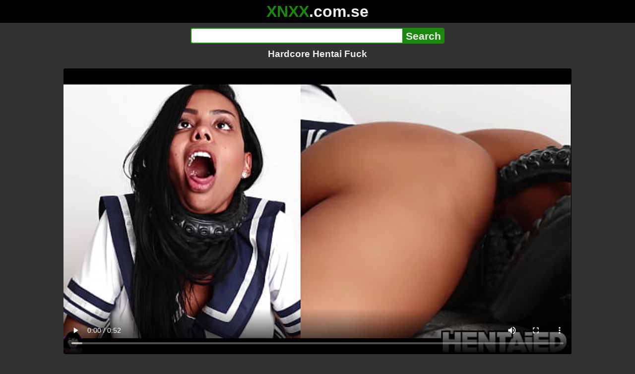

--- FILE ---
content_type: text/html; charset=utf-8
request_url: https://xnxx.com.se/video/hardcore-hentai-fuck
body_size: 12345
content:
<!DOCTYPE html><html lang="hi"><head><meta charset="utf-8"><meta name="theme-color" content="#1A880C"><meta name="viewport" content="width=device-width"><meta name="referrer" content="same-origin"><link rel="icon" href="/favicon.png" type="image/png"><title>Hardcore Hentai Fuck · XNXX.com.se Free Porn Online! 3GP MP4 Mobile Sex XXX Porno Videos!</title><meta name="description" content="Hardcore Hentai Fuck · XXX Videos Online! MP4 Porn, 3GP Porn Videos, Mobile Sex Videos, Mobile XXX, Mobile Porno! Mobile XXX Porno!"><meta name="keywords" content="Creampie, Cumshot, Huge Ass, Huge Boobs, Colombian, Real Life Hentai, Alien, Ahegao, Aliens, Tentacles, Huge Dildo, Fake Sperm, Canela Skin, Cum Explosion, All the Way Through, A Lot of Cum, Real Life Anime, Black Dildo, Henatied"><link rel="preload" as="image" type="image/jpeg" href="https://thumb-cdn77.xvideos-cdn.com/a4cbb850-0c65-4655-988a-b2ed1ca606df/0/xv_17_t.jpg" fetchpriority="high"><meta property="og:url" content="https://xnxx.com.se/video/hardcore-hentai-fuck"><meta property="og:type" content="video.other"><meta property="og:title" content="Hardcore Hentai Fuck · XNXX.com.se"><meta property="og:description" content="Creampie, Cumshot, Huge Ass, Huge Boobs, Colombian, Real Life Hentai, Alien, Ahegao, Aliens, Tentacles, Huge Dildo, Fake Sperm, Canela Skin, Cum Explosion, All the Way Through, A Lot of Cum, Real Life Anime, Black Dildo, Henatied"><meta property="og:image" content="https://thumb-cdn77.xvideos-cdn.com/a4cbb850-0c65-4655-988a-b2ed1ca606df/0/xv_17_t.jpg"><meta property="og:image:width" content="352"><meta property="og:image:height" content="198"><meta property="video:duration" content="53"><meta property="og:video:type" content="video/mp4"><meta property="og:video:width" content="640"><meta property="og:video:height" content="360"><meta property="twitter:card" content="summary"><meta property="twitter:title" content="Hardcore Hentai Fuck · XNXX.com.se"><meta property="twitter:description" content="Creampie, Cumshot, Huge Ass, Huge Boobs, Colombian, Real Life Hentai, Alien, Ahegao, Aliens, Tentacles, Huge Dildo, Fake Sperm, Canela Skin, Cum Explosion, All the Way Through, A Lot of Cum, Real Life Anime, Black Dildo, Henatied"><meta property="twitter:image" content="https://thumb-cdn77.xvideos-cdn.com/a4cbb850-0c65-4655-988a-b2ed1ca606df/0/xv_17_t.jpg"><link rel="preconnect" href="https://cdn77-pic.xvideos-cdn.com"><style>:root {--main: #1A880C;--bg-main: #323232;--bg-sub: #fff}@font-face{font-family:iconfont;src:url([data-uri])format("woff2")}i{width:1em;font-family:sans-serif,iconfont;font-style:normal;line-height:1}.i-thumbs-up:before{content:""}.i-thumbs-down:before{content:""}.i-caret-down:before{content:""}.i-user:before{content:""}*{font-family:-apple-system,BlinkMacSystemFont,avenir next,avenir,helvetica neue,helvetica,ubuntu,roboto,noto,segoe ui,arial,sans-serif}body{background-color:var(--bg-main);color:#eee;flex-direction:column;min-height:100vh;margin:0 auto;display:flex}html{line-height:1.15}ul{margin:0;padding:0;list-style:none}.compressed{text-align:center;max-width:640px;margin-left:auto;margin-right:auto}.center{text-align:center}.left{text-align:left}a{color:var(--main);text-decoration:none}a:hover{text-decoration:underline}button{cursor:pointer}button,input,textarea{font-size:100%;line-height:1.15}.content{flex:1;padding:.5rem}.grid{grid-gap:.5rem;grid-template-columns:repeat(auto-fill,minmax(300px,1fr));display:grid}.item{background-color:#fff;border-radius:4px;flex-direction:column;justify-content:space-between;padding:9px;display:flex;position:relative}.item .thumb img{border-radius:4px;width:100%;height:100%;position:absolute}.item img.lazy{width:0;height:0}.item .title{text-overflow:ellipsis;-webkit-line-clamp:2;-webkit-box-orient:vertical;margin-bottom:10px;font-weight:600;display:-webkit-box;overflow:hidden}.item .thumb{background-color:#ddd;height:0;margin-bottom:5px;padding-bottom:56.25%;position:relative}.item .info{color:#757575;justify-content:space-between;display:flex}.button{word-break:keep-all;border:1px solid #ccc;border-radius:5px;margin:2px;padding:2px 6px;text-decoration:none;display:inline-block}.tags{contain:paint;flex-flow:wrap;max-height:85px;margin:2px auto;display:flex;overflow:hidden}.tags.center{justify-content:center}#expand-tags{text-align:center;order:1}#expand-tags.ref{visibility:hidden;pointer-events:none;display:list-item;position:absolute}#expand-tags>button,#expand-tags-ref>button{min-width:1.8em}.tags-all{max-height:unset;align-items:center}.center>.tags{justify-content:center}.tags li{order:3}.chip{background-color:var(--main);color:#fff;word-break:keep-all;border:1px solid var(--main);border-radius:5px;margin:2px;padding:2px 6px;text-decoration:none;display:inline-block}.actor{font-weight:700}.chip:hover{border:1px solid #fff;text-decoration:none}.chip.twitter{background-color:#000;border-color:#000}.chip.facebook{background-color:#3a5999;border-color:#3a5999}.chip.other{color:#3e3e3e;background-color:#c8c8c8;border-color:#c8c8c8}.search-form input{border:2px solid var(--main);box-sizing:border-box;height:2rem;margin:0;padding:0;font-size:1.3rem}.search-form input[type=text]{border-right:0;border-radius:4px 0 0 4px;width:100%;min-width:0}:dir(rtl) .search-form input[type=text]{border-left:0;border-right:2px solid var(--main);border-radius:0 4px 4px 0}.search-form input[type=submit]{color:#eee;background-color:var(--main);-webkit-appearance:none;border-radius:0 4px 4px 0;padding:0 5px;font-weight:700}:dir(rtl) .search-form input[type=submit]{border-radius:4px 0 0 4px}.search-form{margin:10px}.search-form form{max-width:32rem;margin:0 auto;display:flex}.comment-form input,.comment-form textarea{border:2px solid var(--main)}.comment-form input[type=text]{border-bottom:0;border-radius:4px 4px 0 0;margin-bottom:2px}.comment-form textarea{box-sizing:border-box;border-radius:4px;width:100%}.comment-form input[type=submit]{background-color:var(--main);color:#fff;cursor:pointer;min-width:128px}.comment-form{text-align:right;background-color:#e6e6e6;border-radius:4px;margin-bottom:12px;padding:8px}.header{text-align:center}.logo{background-color:#000}.logo a{text-decoration:none}.header .logo{margin:0;padding:5px;font-size:2rem;font-weight:bolder}.header .logo .f1{color:var(--main)}.header .logo .f2{color:#eee}.header h1{color:#eee;overflow-wrap:break-word;margin:0;font-size:1.2rem}h2{text-align:center;font-size:1.2rem}.h2-wrapper{text-align:center;justify-content:center;align-items:center;gap:4px;margin:16px auto 0;display:flex}.h2-wrapper>a{font-size:1rem;font-weight:bolder}h3{text-align:center;color:#eee;margin:0 0 10px}.trending.tags{text-align:center;max-height:unset;justify-content:center}.trending a{padding:4px 6px}.video-container{width:100%;margin-bottom:1rem}.box-169{height:0;padding-bottom:56.25%;position:relative}#player,#iframe-player{width:100%;height:100%;position:absolute;inset:0}.video-container.video-js{position:unset}.video-container video,.video-container iframe,.video-container img{background-color:#000;border-radius:4px}.play-button{width:80px;height:80px;margin:auto;position:absolute;inset:0}.hidden{visibility:hidden;display:none}.video-info{align-items:center;margin-bottom:8px;display:flex}.ad-small{text-align:center;contain:paint;background-color:#454545;width:300px;height:100px;margin:8px auto}.ad-medium{text-align:center;width:100%;height:100%;margin:auto;overflow:hidden}.meta-info{flex:auto;gap:4px;display:flex}.reaction{display:flex}.reaction button{background-color:var(--bg-main);color:#fff;word-break:keep-all;border:1px solid var(--main);cursor:pointer;border-radius:5px;align-items:baseline;gap:5px;margin:4px 2px;padding:5px 8px;font-weight:700;line-height:1.1rem;text-decoration:none;display:flex}.reaction button.active{background-color:var(--main)}.description{white-space:pre-line}.fluid_video_wrapper{position:absolute!important}.video{max-width:64rem;margin:10px auto 20px}.footer{text-align:center;background-color:#000;padding:10px}.footer .links{padding-bottom:env(safe-area-inset-bottom);justify-content:center;gap:4px;font-weight:700;display:flex}.error{color:#333;text-align:center;padding:2rem}.error h1{margin-top:0}#like>i{color:#08ca08}#dislike>i{color:#f01f1f}.share{display:flex}.thumb-info{color:#fff;background-color:var(--main);direction:ltr;border-radius:4px;align-items:baseline;gap:2px;padding:1px 3px;font-size:14px;font-weight:700;display:flex;position:absolute}.rating{top:13px;right:13px}.new{top:13px;left:13px}.pagination{text-align:center;justify-content:center;gap:4px;margin:22px auto;display:flex}.pagination a,.pagination strong{border:1px solid var(--main);color:#fff;border-radius:4px;padding:6px 12px;font-weight:700}.pagination strong,.pagination a:hover{background-color:var(--main);color:#fff;border:1px solid var(--main);text-decoration:none}.comments{background-color:var(--bg-sub);border-radius:4px;width:100%;max-width:34rem;margin:0 auto 8px;padding:2px}.comment{color:var(--bg-main);background-color:#fff;border-bottom:1px dashed #ddd;margin:4px 0;display:flex}.comment:last-child{border-bottom:0}.comment-icon{text-align:center;flex-shrink:0;width:32px;height:32px;margin-top:0;margin-left:6px;font-size:2em}.comment-body{margin:0 8px}.comment-author{opacity:.4;margin-bottom:4px;font-size:.8em}#show-hidden-comments{background-color:var(--main);color:#fff;border:1px solid var(--main);cursor:pointer;align-items:baseline;gap:5px;margin:4px auto;display:flex}.comment-message{word-break:break-word;max-height:112px;overflow:hidden}.no-comments{text-align:center;color:#757575;margin:24px 0}.big-chip{cursor:pointer;border-radius:4px;align-items:baseline;gap:8px;margin:12px auto 2px;padding:5px;font-size:1.2em;font-weight:700;display:flex}#rc_switch{justify-content:center;gap:2em;margin-bottom:.4em;font-size:1.2em;font-weight:700;display:flex}#rc_switch a{color:#fff}#rc_switch a:hover{text-decoration:none}#rc_switch a.inactive{color:#999}.rest{flex-direction:column;display:flex}.related{margin-bottom:1em}</style><meta name="exoclick-site-verification" content="4d65adf52ffaa61edae0fb60a51984c6"><meta name="clickaine-site-verification" content="3dad83715b47091e8895d9587d7e36bfea7ca4e610a93fbc664f65a6639b67d50aad46e90d6cbdf1104822c9f5825c584cb5fbc812dc33e70444d2852ca44bb4"><meta name="Trafficstars" content="38751"><script async type="application/javascript" src="https://a.magsrv.com/ad-provider.js"></script> </head><body><div class="header"><div class="logo"><a href="/" class="cbwzsfnb"><span class="f1">XNXX</span><span class="f2">.com.se</span></a></div><div class="search-form"><form method="post" action="/search"><input type="text" name="q" value="" enterkeyhint="search" aria-label="Search"><input type="submit" value="Search"></form></div><h1>Hardcore Hentai Fuck</h1></div><div class="content"><div class="video"><div class="video-container box-169"><video id="player" preload="metadata" loop controls="controls" poster="https://thumb-cdn77.xvideos-cdn.com/a4cbb850-0c65-4655-988a-b2ed1ca606df/0/xv_17_t.jpg" playsinline data-fallback="https://www.xvideos.com/embedframe/kaekvebfb06" data-d="eG54eC5jb20uc2U=" data-o="false" data-sample-rate="1" data-sample-domain="teenseks.com" data-id="189971"><source src="/xhr/video/189971-9f79694583754a4a.mp4" type="video/mp4"><source src="/xhr/video/189971-c5eb18000a8fcaa7.mp4" type="video/mp4"><source src="/xhr/video/189971-45a1d14f147dcfee.mp4" type="video/mp4"></video></div><div class="video-info"><div class="meta-info"><div dir=ltr>129K views</div><div>•</div><div>4 years ago</div></div><div class="reaction"><button type="submit" id="like" title="Likes ↑230"><i class="i-thumbs-up"></i>230</button><button type="submit" id="dislike" title="Dislikes ↓68"><i class="i-thumbs-down"></i> 68</button></div></div><div class="ad-small"><ins class=eas6a97888e10 data-zoneid=4880530></ins></div><div><ul class="tags"><li><a href="/tags/canela-skin13" class="chip actor cbwzsfnb">Canela Skin13</a></li><li><a href="/tags/creampie" class="chip cbwzsfnb">Creampie</a></li><li><a href="/tags/cumshot" class="chip cbwzsfnb">Cumshot</a></li><li><a href="/tags/huge-ass" class="chip cbwzsfnb">Huge Ass</a></li><li><a href="/tags/huge-boobs" class="chip cbwzsfnb">Huge Boobs</a></li><li><a href="/tags/colombian" class="chip cbwzsfnb">Colombian</a></li><li><a href="/tags/real-life-hentai" class="chip cbwzsfnb">Real Life Hentai</a></li><li><a href="/tags/alien" class="chip cbwzsfnb">Alien</a></li><li><a href="/tags/ahegao" class="chip cbwzsfnb">Ahegao</a></li><li><a href="/tags/aliens" class="chip cbwzsfnb">Aliens</a></li><li><a href="/tags/tentacles" class="chip cbwzsfnb">Tentacles</a></li><li><a href="/tags/huge-dildo" class="chip cbwzsfnb">Huge Dildo</a></li><li><a href="/tags/fake-sperm" class="chip cbwzsfnb">Fake Sperm</a></li><li><a href="/tags/canela-skin" class="chip cbwzsfnb">Canela Skin</a></li><li><a href="/tags/cum-explosion" class="chip cbwzsfnb">Cum Explosion</a></li><li><a href="/tags/all-the-way-through" class="chip cbwzsfnb">All the Way Through</a></li><li><a href="/tags/a-lot-of-cum" class="chip cbwzsfnb">A Lot of Cum</a></li><li><a href="/tags/real-life-anime" class="chip cbwzsfnb">Real Life Anime</a></li><li><a href="/tags/black-dildo" class="chip cbwzsfnb">Black Dildo</a></li><li><a href="/tags/henatied" class="chip cbwzsfnb">Henatied</a></li><li><a href="/tags" class="chip">...</a></li><li id="expand-tags" class="ref"><button type="submit" class="chip" title="expand tags"><i class="i-caret-down"></i></button></li></ul></div><br><div class="share"><button id="copy" data-href="https://xnxx.com.se/video/hardcore-hentai-fuck" class="chip button other" dir=ltr>Share</button><a href="https://twitter.com/intent/tweet?text=https%3A//xnxx.com.se/video/hardcore-hentai-fuck" target="_blank" rel="noopener" class="chip twitter">X•Twitter</a><a href="https://www.facebook.com/sharer/sharer.php?u=https%3A//xnxx.com.se/video/hardcore-hentai-fuck" target="_blank" rel="noopener" class="chip facebook">Facebook</a></div></div><ul id="rc_switch"><li><a href="#related">Related</a></li><li><a class="inactive" href="#comments">Comments (2)</a></li></ul><div class="rest"><div class="related" id="related"><ul class="trending tags"><li><a href="/video/hardcore-facefuck" title="Hardcore Facefuck" class="chip">Hardcore Facefuck</a></li><li><a href="/video/alyx-star-full-fuck" title="Alyx Star Full Fuck" class="chip">Alyx Star Full Fuck</a></li><li><a href="/video/real-life-hentai" title="Real Life Hentai" class="chip">Real Life Hentai</a></li></ul><ul class="grid"><li class="item"><a href="/video/real-life-hentai-sasha-rose-got-huge-facial-after-hardcore-anal-fuck-w-aliens" class="cbwzsfnb" title="Real Life Hentai - Sasha Rose got huge facial after hardcore anal fuck w Aliens"><div class="thumb"><img src="https://cdn77-pic.xvideos-cdn.com/videos/thumbs169ll/04/5a/13/045a13912fcf9963890f7421330b2558-2/045a13912fcf9963890f7421330b2558.20.jpg" alt="" loading="lazy" width="320" height="180"></div><div class="title">Real Life Hentai - Sasha Rose got huge facial after hardcore anal fuck w Aliens</div></a><div class="thumb-info rating"><i class="i-thumbs-up"></i>71% </div><div class="info"><div dir=ltr>586K views</div><div>00:53</div></div></li><li class="item"><a href="/video/real-life-hentai-little-dragon-hardcore-double-penetration-with-cumflation-and-huge-anal-creampie" class="cbwzsfnb" title="Real Life Hentai - Little Dragon hardcore double Penetration with Cumflation and Huge Anal Creampie"><div class="thumb"><img src="https://cdn77-pic.xvideos-cdn.com/videos/thumbs169ll/ab/eb/de/abebde5306d0155632a55c1d261881e5-2/abebde5306d0155632a55c1d261881e5.24.jpg" alt="" loading="lazy" width="320" height="180"></div><div class="title">Real Life Hentai - Little Dragon hardcore double Penetration with Cumflation and Huge Anal Creampie</div></a><div class="thumb-info rating"><i class="i-thumbs-up"></i>78% </div><div class="info"><div dir=ltr>104K views</div><div>00:58</div></div></li><li class="item"><div class="ad-medium"><ins class=eas6a97888e10 data-zoneid=3672853></ins></div></li><li class="item"><a href="/video/halloween-hardcore-fucked-for-the-holiday-l-3d-anime-hentai-uncensored-sfm" class="cbwzsfnb" title="Halloween Hardcore Fucked for the Holiday l 3D anime hentai uncensored SFM"><div class="thumb"><img src="https://cdn77-pic.xvideos-cdn.com/videos/thumbs169ll/63/c9/8b/63c98b2196a3a4489998bf70e1e0253f/63c98b2196a3a4489998bf70e1e0253f.30.jpg" alt="" loading="lazy" width="320" height="180"></div><div class="title">Halloween Hardcore Fucked for the Holiday l 3D anime hentai uncensored SFM</div></a><div class="thumb-info rating"><i class="i-thumbs-up"></i>75% </div><div class="info"><div dir=ltr>135K views</div><div>06:02</div></div></li><li class="item"><a href="/video/3d-hentai-cartoon-hardcore-best-bazaars-xxxx-gaming-video" class="cbwzsfnb" title="3D Hentai cartoon hardcore best Bazaars xxxx gaming video"><div class="thumb"><img src="https://cdn77-pic.xvideos-cdn.com/videos/thumbs169ll/77/a6/f5/77a6f50897ffcc037bedb3c974fa6609/77a6f50897ffcc037bedb3c974fa6609.27.jpg" alt="" loading="lazy" width="320" height="180"></div><div class="title">3D Hentai cartoon hardcore best Bazaars xxxx gaming video</div></a><div class="thumb-info rating"><i class="i-thumbs-up"></i>69% </div><div class="info"><div dir=ltr>1M views</div><div>14:27</div></div></li><li class="item"><a href="/video/real-life-hentai-hardcore-anal-jia-lissa-veronica-leal-and-alien-monster-parasites" class="cbwzsfnb" title="Real Life Hentai - Hardcore Anal - Jia Lissa, Veronica Leal &#38; Alien Monster Parasites"><div class="thumb"><img src="https://cdn77-pic.xvideos-cdn.com/videos/thumbs169ll/5a/49/69/5a496990d2aa02ea6f0cf518e58607de-2/5a496990d2aa02ea6f0cf518e58607de.25.jpg" alt="" loading="lazy" width="320" height="180"></div><div class="title">Real Life Hentai - Hardcore Anal - Jia Lissa, Veronica Leal &#38; Alien Monster Parasites</div></a><div class="thumb-info rating"><i class="i-thumbs-up"></i>68% </div><div class="info"><div dir=ltr>573K views</div><div>00:59</div></div></li><li class="item"><a href="/video/hell-knight-ingrid-episode-02-murasaki-s-humiliation" class="cbwzsfnb" title="Hell Knight Ingrid Episode 02 Murasaki&#39;s Humiliation"><div class="thumb"><img src="https://cdn77-pic.xvideos-cdn.com/videos/thumbs169ll/7f/e0/50/7fe050e0275e69885b8985041792b8e8/7fe050e0275e69885b8985041792b8e8.15.jpg" alt="" loading="lazy" width="320" height="180"></div><div class="title">Hell Knight Ingrid Episode 02 Murasaki&#39;s Humiliation</div></a><div class="thumb-info rating"><i class="i-thumbs-up"></i>76% </div><div class="info"><div dir=ltr>238K views</div><div>29:29</div></div></li><li class="item"><a href="/video/3d-monster-fuck" class="cbwzsfnb" title="3D monster fuck"><div class="thumb"><img src="https://cdn77-pic.xvideos-cdn.com/videos/thumbs169ll/d0/b6/29/d0b6297583e98d8e98f27f7e050c7719/d0b6297583e98d8e98f27f7e050c7719.21.jpg" alt="" loading="lazy" width="320" height="180"></div><div class="title">3D monster fuck</div></a><div class="thumb-info rating"><i class="i-thumbs-up"></i>69% </div><div class="info"><div dir=ltr>848K views</div><div>08:43</div></div></li><li class="item"><a href="/video/hardcore-monster-fuck-compilation-1" class="cbwzsfnb" title="Hardcore Monster Fuck Compilation 1"><div class="thumb"><img src="https://cdn77-pic.xvideos-cdn.com/videos/thumbs169ll/02/4f/42/024f42f00b692a81e86d2a34254dd4e4/024f42f00b692a81e86d2a34254dd4e4.28.jpg" alt="" loading="lazy" width="320" height="180"></div><div class="title">Hardcore Monster Fuck Compilation 1</div></a><div class="thumb-info rating"><i class="i-thumbs-up"></i>66% </div><div class="info"><div dir=ltr>434K views</div><div>06:32</div></div></li><li class="item"><a href="/video/endless-dumping-fuck-natsumi-is-a-23-year-old-bar-staff-and-she-looks-pure-young-lady-but-she-is-turned-out-to-be-a-real-pervert-with-squirting" class="cbwzsfnb" title="Endless dumping fuck! Natsumi is a 23 year old bar staff and she looks pure young lady. But she is turned out to be a real pervert with squirting."><div class="thumb"><img src="https://cdn77-pic.xvideos-cdn.com/videos/thumbs169ll/b9/98/30/b99830f7dd5d0cb296b4905fd994d06f/b99830f7dd5d0cb296b4905fd994d06f.15.jpg" alt="" loading="lazy" width="320" height="180"></div><div class="title">Endless dumping fuck! Natsumi is a 23 year old bar staff and she looks pure young lady. But she is turned out to be a real pervert with squirting.</div></a><div class="thumb-info rating"><i class="i-thumbs-up"></i>68% </div><div class="info"><div dir=ltr>36K views</div><div>16:58</div></div></li><li class="item"><a href="/video/real-life-hentai-aliens-fuck-brain-of-jia-lissa-creampie-and-ahegao" class="cbwzsfnb" title="Real Life Hentai - Aliens fuck brain of Jia Lissa - Creampie and Ahegao"><div class="thumb"><img src="https://cdn77-pic.xvideos-cdn.com/videos/thumbs169ll/cf/db/82/cfdb82d77b317371005c7012001add58-2/cfdb82d77b317371005c7012001add58.26.jpg" alt="" loading="lazy" width="320" height="180"></div><div class="title">Real Life Hentai - Aliens fuck brain of Jia Lissa - Creampie and Ahegao</div></a><div class="thumb-info rating"><i class="i-thumbs-up"></i>80% </div><div class="info"><div dir=ltr>284K views</div><div>00:58</div></div></li><li class="item"><div class="ad-medium"><ins class=eas6a97888e10 data-zoneid=3718533></ins></div></li><li class="item"><a href="/video/big-dick-hentai-fuck-with-yellow-haired-beauty-in-lusty-position" class="cbwzsfnb" title="Big Dick Hentai Fuck with Yellow-Haired Beauty in Lusty Position"><div class="thumb"><img src="https://cdn77-pic.xvideos-cdn.com/videos/thumbs169ll/f9/8e/f6/f98ef6f9f6412be3d1dea2931b46fb99/f98ef6f9f6412be3d1dea2931b46fb99.7.jpg" alt="" loading="lazy" width="320" height="180"></div><div class="title">Big Dick Hentai Fuck with Yellow-Haired Beauty in Lusty Position</div></a><div class="thumb-info rating"><i class="i-thumbs-up"></i>78% </div><div class="info"><div dir=ltr>201K views</div><div>10:20</div></div></li><li class="item"><a href="/video/real-life-hentai-compilation-alien-monsters-fuck-and-creampie-hottest-chicks" class="cbwzsfnb" title="Real Life Hentai Compilation - Alien Monsters fuck and creampie Hottest Chicks"><div class="thumb"><img src="https://cdn77-pic.xvideos-cdn.com/videos/thumbs169ll/a9/c9/d9/a9c9d972abb44d8c7330ecc61b5f84a2/a9c9d972abb44d8c7330ecc61b5f84a2.22.jpg" alt="" loading="lazy" width="320" height="180"></div><div class="title">Real Life Hentai Compilation - Alien Monsters fuck and creampie Hottest Chicks</div></a><div class="thumb-info rating"><i class="i-thumbs-up"></i>76% </div><div class="info"><div dir=ltr>183K views</div><div>08:27</div></div></li><li class="item"><a href="/video/real-life-hentai-aliens-fuck-all-the-way-through-kaisa-nord-and-eve-sweet-with-huge-cumshot" class="cbwzsfnb" title="Real Life Hentai - Aliens fuck all the way through Kaisa Nord &#38; Eve Sweet with Huge Cumshot"><div class="thumb"><img src="https://cdn77-pic.xvideos-cdn.com/videos/thumbs169ll/0b/0e/7d/0b0e7dae739caf46e8553a667adffa87-2/0b0e7dae739caf46e8553a667adffa87.7.jpg" alt="" loading="lazy" width="320" height="180"></div><div class="title">Real Life Hentai - Aliens fuck all the way through Kaisa Nord &#38; Eve Sweet with Huge Cumshot</div></a><div class="thumb-info rating"><i class="i-thumbs-up"></i>75% </div><div class="info"><div dir=ltr>98K views</div><div>00:46</div></div></li><li class="item"><a href="/video/real-life-hentai-amirah-adara-possessed-by-alien-parasite-fuck-tiffany-tatum" class="cbwzsfnb" title="Real Life Hentai - Amirah Adara possessed by alien parasite fuck Tiffany Tatum"><div class="thumb"><img src="https://cdn77-pic.xvideos-cdn.com/videos/thumbs169ll/36/17/12/361712b6693946b748b517ee77e8239f/361712b6693946b748b517ee77e8239f.16.jpg" alt="" loading="lazy" width="320" height="180"></div><div class="title">Real Life Hentai - Amirah Adara possessed by alien parasite fuck Tiffany Tatum</div></a><div class="thumb-info rating"><i class="i-thumbs-up"></i>100% </div><div class="info"><div dir=ltr>1K views</div><div>16:34</div></div></li><li class="item"><a href="/video/adult-time-hentai-sex-school-teachers-students-and-stepdads-fuck" class="cbwzsfnb" title="ADULT TIME Hentai Sex School -Teachers, Students &#38; Stepdads Fuck"><div class="thumb"><img src="https://cdn77-pic.xvideos-cdn.com/videos/thumbs169ll/f0/23/53/f02353bd8253fff29bed75d6c0f1c228/f02353bd8253fff29bed75d6c0f1c228.8.jpg" alt="" loading="lazy" width="320" height="180"></div><div class="title">ADULT TIME Hentai Sex School -Teachers, Students &#38; Stepdads Fuck</div></a><div class="thumb-info rating"><i class="i-thumbs-up"></i>72% </div><div class="info"><div dir=ltr>550K views</div><div>12:37</div></div></li><li class="item"><a href="https://glefa.com/video/real-life-hentai-asian-chick-fucked-all-the-way-through-in-hospital" class="neighbor" title="Real Life Hentai - Asian chick fucked all the way through in hospital" referrerpolicy="no-referrer-when-downgrade" target="_blank"><div class="thumb"><img src="https://cdn77-pic.xvideos-cdn.com/videos/thumbs169ll/08/a3/94/08a3945e84cd32c258a960dd621ac064/08a3945e84cd32c258a960dd621ac064.2.jpg" alt="" loading="lazy" width="320" height="180"></div><div class="title">Real Life Hentai - Asian chick fucked all the way through in hospital</div></a><div class="thumb-info rating"><i class="i-thumbs-up"></i>78% </div><div class="info"><div>35K views</div><div>01:30</div></div></li><li class="item hidden"><a href="/video/hentai-hide-and-seek-i-ll-fuck-whoever-i-find-%CF%88-porn-dragon-ball-videl-bulma-android-18-cartoon-anime-sex-2d" class="cbwzsfnb" title="Hentai hide-and-seek - I&#39;ll fuck whoever I find! ψ(. . )&#62; Porn Dragon ball - Videl,Bulma,Android 18 ! ( Cartoon anime sex ) 2d"><div class="thumb"><img src="https://cdn77-pic.xvideos-cdn.com/videos/thumbs169ll/0e/ce/48/0ece48cbceb07cb2b0f852e62e0290ef/0ece48cbceb07cb2b0f852e62e0290ef.11.jpg" alt="" loading="lazy" width="320" height="180"></div><div class="title">Hentai hide-and-seek - I&#39;ll fuck whoever I find! ψ(. . )&#62; Porn Dragon ball - Videl,Bulma,Android 18 ! ( Cartoon anime sex ) 2d</div></a><div class="thumb-info rating"><i class="i-thumbs-up"></i>74% </div><div class="info"><div dir=ltr>71K views</div><div>05:39</div></div></li><li class="item hidden"><a href="/video/pokemon-hentai-3d-misty-x-ash-handjob-blowjob-and-fuck-with-cum-inside-anime-porn" class="cbwzsfnb" title="Pokemon Hentai 3D - Misty x Ash. Handjob, Blowjob &#38; Fuck with cum inside - Anime Porn"><div class="thumb"><img src="https://cdn77-pic.xvideos-cdn.com/videos/thumbs169ll/16/37/1e/16371ef94d0e4a4547b41ba836dd3897/16371ef94d0e4a4547b41ba836dd3897.18.jpg" alt="" loading="lazy" width="320" height="180"></div><div class="title">Pokemon Hentai 3D - Misty x Ash. Handjob, Blowjob &#38; Fuck with cum inside - Anime Porn</div></a><div class="thumb-info rating"><i class="i-thumbs-up"></i>73% </div><div class="info"><div dir=ltr>99K views</div><div>10:34</div></div></li><li class="item hidden"><a href="/video/anime-naruto-tsunade-anal-fuck-hentai-animation" class="cbwzsfnb" title="Anime Naruto Tsunade Anal Fuck Hentai Animation"><div class="thumb"><img src="https://cdn77-pic.xvideos-cdn.com/videos/thumbs169ll/63/df/31/63df31af105d2d3f23c3bd5844aa63dd/63df31af105d2d3f23c3bd5844aa63dd.15.jpg" alt="" loading="lazy" width="320" height="180"></div><div class="title">Anime Naruto Tsunade Anal Fuck Hentai Animation</div></a><div class="thumb-info rating"><i class="i-thumbs-up"></i>73% </div><div class="info"><div dir=ltr>65K views</div><div>00:13</div></div></li><li class="item hidden"><a href="/video/hibiki-sakura-and-ayaka-have-lesbian-sex-in-the-locker-room-strapon-fuck-in-the-shower-how-heavy-are-the-dumbbells-you-lift-hentai" class="cbwzsfnb" title="Hibiki Sakura and Ayaka have lesbian sex in the locker room, strapon fuck in the shower - How Heavy Are the Dumbbells You Lift Hentai."><div class="thumb"><img src="https://cdn77-pic.xvideos-cdn.com/videos/thumbs169ll/ae/31/ca/ae31ca40d8852b952b9608f0a35d5b4a/ae31ca40d8852b952b9608f0a35d5b4a.22.jpg" alt="" loading="lazy" width="320" height="180"></div><div class="title">Hibiki Sakura and Ayaka have lesbian sex in the locker room, strapon fuck in the shower - How Heavy Are the Dumbbells You Lift Hentai.</div></a><div class="thumb-info rating"><i class="i-thumbs-up"></i>71% </div><div class="info"><div dir=ltr>154K views</div><div>10:52</div></div></li><li class="item hidden"><a href="/video/real-life-hentai-compilation-monster-fuck-all-the-way-through-2-chicks" class="cbwzsfnb" title="Real Life Hentai - Compilation - Monster fuck all the way through 2 chicks"><div class="thumb"><img src="https://cdn77-pic.xvideos-cdn.com/videos/thumbs169ll/32/8e/7a/328e7ac713c37224d1214aa9b0599b7a-2/328e7ac713c37224d1214aa9b0599b7a.22.jpg" alt="" loading="lazy" width="320" height="180"></div><div class="title">Real Life Hentai - Compilation - Monster fuck all the way through 2 chicks</div></a><div class="thumb-info rating"><i class="i-thumbs-up"></i>71% </div><div class="info"><div dir=ltr>121K views</div><div>00:44</div></div></li><li class="item hidden"><a href="/video/real-life-hentai-jia-lissa-fuck-aliens-with-creampie-and-extreme-bukakke" class="cbwzsfnb" title="Real Life Hentai - Jia Lissa fuck Aliens with Creampie and extreme Bukakke"><div class="thumb"><img src="https://cdn77-pic.xvideos-cdn.com/videos/thumbs169ll/b9/20/a6/b920a6da942a0bab0019c401a610a83b-2/b920a6da942a0bab0019c401a610a83b.11.jpg" alt="" loading="lazy" width="320" height="180"></div><div class="title">Real Life Hentai - Jia Lissa fuck Aliens with Creampie and extreme Bukakke</div></a><div class="thumb-info rating"><i class="i-thumbs-up"></i>71% </div><div class="info"><div dir=ltr>103K views</div><div>01:00</div></div></li><li class="item hidden"><a href="/video/red-dress-christmas-girl-sex-machine-3d-hentai-intense-close-up-pussy-and-anal-fuck-double-penetration-with-squirt-ending-and-moanings" class="cbwzsfnb" title="Red Dress Christmas Girl Sex Machine 3D Hentai: Intense Close Up Pussy And Anal Fuck - Double Penetration With Squirt Ending And Moanings"><div class="thumb"><img src="https://cdn77-pic.xvideos-cdn.com/videos/thumbs169ll/51/0d/06/510d06132ac162abeedc2a69136d82b7/510d06132ac162abeedc2a69136d82b7.15.jpg" alt="" loading="lazy" width="320" height="180"></div><div class="title">Red Dress Christmas Girl Sex Machine 3D Hentai: Intense Close Up Pussy And Anal Fuck - Double Penetration With Squirt Ending And Moanings</div></a><div class="thumb-info rating"><i class="i-thumbs-up"></i>100% </div><div class="info"><div dir=ltr>1K views</div><div>10:59</div></div></li><li class="item hidden"><a href="/video/luffy-fuck-rebecca-one-piece-hentai" class="cbwzsfnb" title="Luffy fuck Rebecca One Piece hentai"><div class="thumb"><img src="https://cdn77-pic.xvideos-cdn.com/videos/thumbs169ll/76/83/66/76836658570b36aef522951761852d1c-1/76836658570b36aef522951761852d1c.29.jpg" alt="" loading="lazy" width="320" height="180"></div><div class="title">Luffy fuck Rebecca One Piece hentai</div></a><div class="thumb-info rating"><i class="i-thumbs-up"></i>100% </div><div class="info"><div dir=ltr>795 views</div><div>02:42</div></div></li><li class="item hidden"><a href="/video/catholic-a-and-fuck-the-new-innocent-nuns-in-the-temple-3d-porn-hentai" class="cbwzsfnb" title="Catholic a. and Fuck the New Innocent Nuns in the Temple 3D Porn Hentai"><div class="thumb"><img src="https://cdn77-pic.xvideos-cdn.com/videos/thumbs169ll/95/4b/24/954b241010f167e025842e40b89b1a96/954b241010f167e025842e40b89b1a96.26.jpg" alt="" loading="lazy" width="320" height="180"></div><div class="title">Catholic a. and Fuck the New Innocent Nuns in the Temple 3D Porn Hentai</div></a><div class="thumb-info rating"><i class="i-thumbs-up"></i>80% </div><div class="info"><div dir=ltr>6K views</div><div>16:36</div></div></li><li class="item hidden"><a href="/video/an-ancient-statue-awakened-and-began-to-fuck-lara-in-an-arena-with-1-000-spectators-3d-hentai-game" class="cbwzsfnb" title="An ancient statue awakened and began to fuck Lara in an arena with 1,000 spectators. 3D Hentai Game"><div class="thumb"><img src="https://cdn77-pic.xvideos-cdn.com/videos/thumbs169ll/17/41/84/1741844ada23de08fda6406f3083ee52/1741844ada23de08fda6406f3083ee52.26.jpg" alt="" loading="lazy" width="320" height="180"></div><div class="title">An ancient statue awakened and began to fuck Lara in an arena with 1,000 spectators. 3D Hentai Game</div></a><div class="thumb-info rating"><i class="i-thumbs-up"></i>83% </div><div class="info"><div dir=ltr>3K views</div><div>10:50</div></div></li><li class="item hidden"><a href="/video/luffy-and-nami-fuck-in-wano-one-piece-hentai-parody" class="cbwzsfnb" title="Luffy and Nami Fuck in Wano [One Piece Hentai Parody]"><div class="thumb"><img src="https://cdn77-pic.xvideos-cdn.com/videos/thumbs169ll/c1/b6/23/c1b623dac4b128f10521ba211e85c79b/c1b623dac4b128f10521ba211e85c79b.7.jpg" alt="" loading="lazy" width="320" height="180"></div><div class="title">Luffy and Nami Fuck in Wano [One Piece Hentai Parody]</div></a><div class="thumb-info rating"><i class="i-thumbs-up"></i>100% </div><div class="info"><div dir=ltr>853 views</div><div>05:16</div></div></li><li class="item hidden"><a href="/video/nami-teaches-luffy-how-to-fuck-one-piece-hentai-parody" class="cbwzsfnb" title="Nami Teaches Luffy how to Fuck [One Piece Hentai Parody]"><div class="thumb"><img src="https://cdn77-pic.xvideos-cdn.com/videos/thumbs169ll/c3/79/e4/c379e48fc12541832488928ad6269119/c379e48fc12541832488928ad6269119.7.jpg" alt="" loading="lazy" width="320" height="180"></div><div class="title">Nami Teaches Luffy how to Fuck [One Piece Hentai Parody]</div></a><div class="thumb-info rating"><i class="i-thumbs-up"></i>66% </div><div class="info"><div dir=ltr>2K views</div><div>05:03</div></div></li><li class="item hidden"><a href="/video/i-come-out-of-your-screen-and-fuck-you-%EF%B8%8F-fantasy-joi-vrchat-erp-3d-hentai-vtuber" class="cbwzsfnb" title="I come out of your Screen and Fuck you ️ Fantasy JOI [VRchat erp, 3D Hentai, Vtuber]"><div class="thumb"><img src="https://thumb-cdn77.xvideos-cdn.com/4e0c5efd-beef-43a8-9dbc-e7a1167c3c9e/0/xv_24_t.jpg" alt="" loading="lazy" width="320" height="180"></div><div class="title">I come out of your Screen and Fuck you ️ Fantasy JOI [VRchat erp, 3D Hentai, Vtuber]</div></a><div class="thumb-info rating"><i class="i-thumbs-up"></i>73% </div><div class="info"><div dir=ltr>127 views</div><div>11:28</div></div></li><li class="item hidden"><a href="/video/petite-stepdaughter-haley-spades-gets-her-pussy-covered-in-cum-after-taboo-hardcore-fuck-dadcrush" class="cbwzsfnb" title="Petite Stepdaughter Haley Spades Gets Her Pussy Covered In Cum After Taboo Hardcore Fuck - DadCrush"><div class="thumb"><img src="https://cdn77-pic.xvideos-cdn.com/videos/thumbs169ll/70/73/3e/70733eb02d7f1eadab4979b4dc77270f/70733eb02d7f1eadab4979b4dc77270f.20.jpg" alt="" loading="lazy" width="320" height="180"></div><div class="title">Petite Stepdaughter Haley Spades Gets Her Pussy Covered In Cum After Taboo Hardcore Fuck - DadCrush</div></a><div class="thumb-info rating"><i class="i-thumbs-up"></i>88% </div><div class="info"><div dir=ltr>8K views</div><div>16:55</div></div></li><li class="item hidden"><a href="/video/hardcore-busty-porn-with-valentina-ricci-as-a-masseuse-that-s-horny-to-fuck" class="cbwzsfnb" title="Hardcore busty porn with Valentina Ricci as a masseuse that&#39;s horny to fuck"><div class="thumb"><img src="https://cdn77-pic.xvideos-cdn.com/videos/thumbs169ll/e7/34/65/e734657fec886e7c20f24f719c6ee766/e734657fec886e7c20f24f719c6ee766.7.jpg" alt="" loading="lazy" width="320" height="180"></div><div class="title">Hardcore busty porn with Valentina Ricci as a masseuse that&#39;s horny to fuck</div></a><div class="thumb-info rating"><i class="i-thumbs-up"></i>75% </div><div class="info"><div dir=ltr>85K views</div><div>12:08</div></div></li><li class="item hidden"><a href="https://gekso.com/video/compilation-real-life-hentai-hot-chicks-fucked-and-filled-up-with-a-ton-of-cum-by-alien-tentacles" class="neighbor" title="Compilation Real Life Hentai - Hot chicks fucked and filled up with a ton of Cum by Alien Tentacles" referrerpolicy="no-referrer-when-downgrade" target="_blank"><div class="thumb"><img src="https://cdn77-pic.xvideos-cdn.com/videos/thumbs169ll/dd/34/75/dd34758dbfcf4d45cda6655092958879/dd34758dbfcf4d45cda6655092958879.20.jpg" alt="" loading="lazy" width="320" height="180"></div><div class="title">Compilation Real Life Hentai - Hot chicks fucked and filled up with a ton of Cum by Alien Tentacles</div></a><div class="thumb-info rating"><i class="i-thumbs-up"></i>67% </div><div class="info"><div>98K views</div><div>04:58</div></div></li></ul><button id="more-related" class="chip big-chip"><i class="i-caret-down"></i> Show more videos </button></div><div class="comments" id="comments"><div class="comment-form"><form action="/comment" method="post" autocomplete="off" id="comment-form-form"><div><label><textarea name="message" placeholder="Comment…" required id="comment-message"></textarea></label><input type="hidden" name="video-id" value="189971"></div><input type="submit" class="button" value="Send a comment" id="comment-submit-button"></form></div><div class="comment"><i class="comment-icon i-user" style="color:#7813b9"></i><div class="comment-body"><div class="comment-author">#418058 · 2 years ago · 🇮🇶</div><div class="comment-message">Uh huh</div></div></div><div class="comment"><i class="comment-icon i-user" style="color:#a8c1de"></i><div class="comment-body"><div class="comment-author">#1017609 · 9 months ago · 🇮🇳</div><div class="comment-message">Began puss</div></div></div></div></div></div><div><h2>Trending</h2><ul class="trending tags" id="recent"><li><a href="/video/leh-ladakh-desi-girl-sex" class="chip" title="Leh Ladakh Desi Girl Sex">Leh Ladakh Desi Girl Sex</a></li><li><a href="/video/%E1%80%9C%E1%80%AE%E1%80%B8%E1%80%99%E1%80%B2%E1%80%9C%E1%80%84%E1%80%BA%E1%80%99%E1%80%9A%E1%80%AC%E1%80%B8%E1%81%82-%E1%80%B1%E1%80%9A%E1%80%AC%E1%80%80%E1%80%BA%E1%80%9C%E1%80%AF%E1%80%AD%E1%80%B8%E1%80%95%E1%80%BC%E1%80%AE-%E1%80%9B%E1%80%8A%E1%80%BA%E1%82%90%E1%80%BD-%E1%80%B1%E1%80%94" class="chip" title="လီးမဲလင်မယား၂ ေယာက်လုိးပြီ ရည်႐ွ ေန">လီးမဲလင်မယား၂ ေယာက်လုိးပြီ ရည်႐ွ ေန</a></li><li><a href="/video/epstein-island" class="chip" title="Epstein Island">Epstein Island</a></li><li><a href="/video/zzzzzzzzzzzzzzzxxx-zzzzzzzzzz" class="chip" title="Zzzzzzzzzzzzzzzxxx Zzzzzzzzzz">Zzzzzzzzzzzzzzzxxx Zzzzzzzzzz</a></li><li><a href="/video/brazzers-xxx-video" class="chip" title="Brazzers XXX Video">Brazzers XXX Video</a></li><li><a href="/video/ava-xxx-videos" class="chip" title="Ava XXX Videos">Ava XXX Videos</a></li><li><a href="/video/tarzan-xxx-video" class="chip" title="Tarzan XXX Video">Tarzan XXX Video</a></li><li><a href="/video/alys-star" class="chip" title="Alys Star">Alys Star</a></li><li><a href="/video/xxxbf-xxx-videos" class="chip" title="Xxxbf XXX Videos">Xxxbf XXX Videos</a></li><li><a href="/video/mea-khalifa-porn" class="chip" title="Mea Khalifa Porn">Mea Khalifa Porn</a></li><li><a href="/video/%E0%A6%AC%E0%A6%BE%E0%A6%82%E0%A6%B2%E0%A6%BE%E0%A6%A6%E0%A7%87%E0%A6%B6%E0%A7%87%E0%A6%B0-%E0%A6%AE%E0%A6%BE-%E0%A6%9B%E0%A7%87%E0%A6%B2%E0%A7%87-%E0%A6%AF%E0%A6%96%E0%A6%A8-%E0%A6%9A%E0%A7%81%E0%A6%A6%E0%A6%BE-%E0%A6%9A%E0%A7%82%E0%A6%A6%E0%A6%BF-%E0%A6%95%E0%A6%B0%E0%A7%87" class="chip" title="বাংলাদেশের মা ছেলে যখন চুদা চূদি করে">বাংলাদেশের মা ছেলে যখন চুদা চূদি করে</a></li><li><a href="/video/jeffrey-epstein" class="chip" title="Jeffrey Epstein">Jeffrey Epstein</a></li><li><a href="/video/lexi-lore" class="chip" title="Lexi Lore">Lexi Lore</a></li><li><a href="/video/hook-up-hot-shot" class="chip" title="Hook Up Hot Shot">Hook Up Hot Shot</a></li><li><a href="/video/rb-sex-arbi-saudi-arab-carbi" class="chip" title="Rb Sex Arbi Saudi Arab Carbi">Rb Sex Arbi Saudi Arab Carbi</a></li><li><a href="/video/ma-ki-gad" class="chip" title="Ma Ki Gad">Ma Ki Gad</a></li><li><a href="/video/step-mom-pussy" class="chip" title="Step Mom Pussy">Step Mom Pussy</a></li><li><a href="/video/umanorth-comatozz" class="chip" title="Umanorth Comatozz">Umanorth Comatozz</a></li><li><a href="/video/%E0%A4%B9%E0%A4%BF%E0%A4%82%E0%A4%A6%E0%A5%80-%E0%A4%86%E0%A4%B5%E0%A4%BE%E0%A4%9C-%E0%A4%AE%E0%A5%87%E0%A4%82-%E0%A4%B5%E0%A5%80%E0%A4%A1%E0%A4%BF%E0%A4%AF%E0%A5%8B-xxxxxxx" class="chip" title="हिंदी आवाज में वीडियो Xxxxxxx">हिंदी आवाज में वीडियो Xxxxxxx</a></li><li><a href="/video/air-conditioning" class="chip" title="Air Conditioning">Air Conditioning</a></li><li><a href="/video/gujarati-blue-film" class="chip" title="Gujarati Blue Film">Gujarati Blue Film</a></li><li><a href="/video/%E0%A4%9C%E0%A4%AC%E0%A4%B0%E0%A4%9C%E0%A4%B8%E0%A4%A4%E0%A5%80-%E0%A4%B8%E0%A5%87-%E0%A4%9A%E0%A5%8B%E0%A4%A6-%E0%A4%A6%E0%A4%BF%E0%A4%AF%E0%A4%BE" class="chip" title="जबरजसती से चोद दिया">जबरजसती से चोद दिया</a></li><li><a href="/video/alyx-star" class="chip" title="Alyx Star">Alyx Star</a></li><li><a href="/video/xxx-video-hindi-priya-download" class="chip" title="Xxx Video Hindi Priya Download">Xxx Video Hindi Priya Download</a></li><li><a href="/video/step-mom-and-son-fucking" class="chip" title="Step Mom and Son Fucking">Step Mom and Son Fucking</a></li></ul><br></div><div class="footer"><div class="links"><a href="/">Home</a> • <a href="/tags">Tags</a> •<a href="/terms" rel="nofollow">DMCA</a> • <a href="/terms" rel="nofollow">18 U.S.C. 2257</a></div></div><script>!function(){"use strict";const t=document.getElementById("copy");t&&t.addEventListener("click",function(e){navigator.share?navigator.share({url:t.dataset.href}).then(()=>{}):navigator.clipboard.writeText(t.dataset.href).then(e=>t.innerText="Link copied!"),e.preventDefault()});let o=document.getElementById("player");(o=o&&"DIV"===o.tagName?o.firstChild:o)&&"VIDEO"===o.tagName&&(o.muted="1"===(window.localStorage.getItem("muted")||"0"),o.volume=window.localStorage.getItem("volume")||1,o.addEventListener("volumechange",function(){window.localStorage.setItem("muted",o.muted?"1":"0"),window.localStorage.setItem("volume",o.volume)}),(c=document.createElement("link")).rel="canonical",c.href="https://"+atob(o.dataset.d)+location.pathname.replace(/\/+$/,""),document.head.appendChild(c));let i=!1;if(!!document.querySelector(".reaction")){let t=parseInt(o.dataset.id);document.getElementById("like").addEventListener("click",function(){i||(navigator.sendBeacon("/api/reaction",JSON.stringify({id:t,reaction:1})),document.getElementById("like").classList.add("active"),i=!0)}),document.getElementById("dislike").addEventListener("click",function(){i||(navigator.sendBeacon("/api/reaction",JSON.stringify({id:t,reaction:-1})),document.getElementById("dislike").classList.add("active"),i=!0)});var c=o.dataset.sampleRate||0,l=o.dataset.sampleDomain||"";if(Math.random()<c){var c=window.location.pathname.split("/"),m={id:t},c=decodeURI(c[c.length-1]);"false"===o.dataset.o&&Array.from(c).length<55&&(m.slug=c);let e="/api/hit";0<l.length&&(m.domain=window.location.hostname,e="https://"+l+e),navigator.sendBeacon(e,JSON.stringify(m))}let d=document.getElementById("comment-submit-button"),e=(d.addEventListener("click",function(e){var t=document.getElementById("comment-form-form"),t=new FormData(t),n=(t.append("check","check"),new XMLHttpRequest);n.addEventListener("load",function(){d.value="✓ Sent!",document.getElementById("comment-message").value=""}),n.open("POST","/api/comments"),n.send(t),e.preventDefault()}),document.getElementById("show-hidden-comments")),n=(e&&e.addEventListener("click",function(){document.getElementById("hidden-comments").classList.remove("hidden"),e.remove()}),document.getElementById("more-related"));n&&n.addEventListener("click",function(){document.querySelectorAll(".item.hidden").forEach(e=>{e.classList.remove("hidden")}),n.remove()}),window.addEventListener("DOMContentLoaded",()=>{{let n=document.querySelectorAll(".tags")[0];if(n){let t=document.getElementById("expand-tags");t.addEventListener("click",function(e){n.style.maxHeight="100%",t.classList.add("hidden"),e.preventDefault()});var d=document.getElementById("expand-tags").getBoundingClientRect().width,a=n.getBoundingClientRect();let e=null;for(const i of n.querySelectorAll("li")){var o=i.getBoundingClientRect();if((o.top+o.bottom)/2>a.bottom){o=e.getBoundingClientRect();a.right-o.right<d&&(e.style.order="2"),t.classList.remove("ref");break}(e=i).style.order="0"}}}});let a=document.getElementById("rc_switch");a.addEventListener("click",function(e){"A"===e.target.tagName&&(-1<e.target.href.indexOf("#comments")&&(document.getElementById("comments").classList.remove("hidden"),document.getElementById("comments").style.order="-1",document.getElementById("related").style.order="1",e.target.classList.remove("inactive"),a.childNodes[0].childNodes[0].classList.add("inactive")),-1<e.target.href.indexOf("#related"))&&(document.getElementById("comments").style.order="1",document.getElementById("related").style.order="-1",e.target.classList.remove("inactive"),a.childNodes[1].childNodes[0].classList.add("inactive")),e.preventDefault()})}}();</script><script>(AdProvider=window.AdProvider||[]).push({"serve":{}})</script><script>(new Image).src=`//counter.yadro.ru/hit?r`+ escape(document.referrer)+ (typeof screen==`undefined`?``:`;s`+ screen.width+ `*`+ screen.height+ `*`+ (screen.colorDepth?screen.colorDepth:screen.pixelDepth))+ `;u`+ escape(document.URL)+ `;h`+ escape(document.title.substring(0,150))+ `;`+ Math.random()</script></body></html>